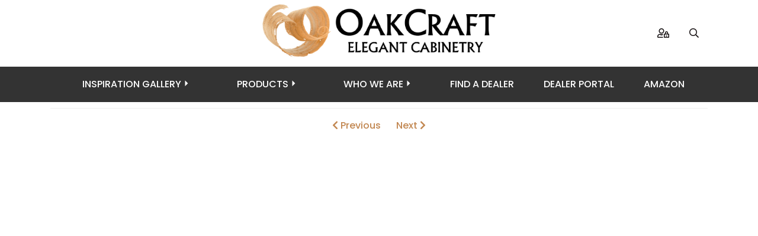

--- FILE ---
content_type: text/html; charset=UTF-8
request_url: https://oakcraft.com/collection-styles/creme-de-la-creme/
body_size: 18010
content:
<!doctype html>
	<html lang="en" prefix="og: https://ogp.me/ns#">
		<head><meta charset="UTF-8"><script>if(navigator.userAgent.match(/MSIE|Internet Explorer/i)||navigator.userAgent.match(/Trident\/7\..*?rv:11/i)){var href=document.location.href;if(!href.match(/[?&]nowprocket/)){if(href.indexOf("?")==-1){if(href.indexOf("#")==-1){document.location.href=href+"?nowprocket=1"}else{document.location.href=href.replace("#","?nowprocket=1#")}}else{if(href.indexOf("#")==-1){document.location.href=href+"&nowprocket=1"}else{document.location.href=href.replace("#","&nowprocket=1#")}}}}</script><script>(()=>{class RocketLazyLoadScripts{constructor(){this.v="2.0.4",this.userEvents=["keydown","keyup","mousedown","mouseup","mousemove","mouseover","mouseout","touchmove","touchstart","touchend","touchcancel","wheel","click","dblclick","input"],this.attributeEvents=["onblur","onclick","oncontextmenu","ondblclick","onfocus","onmousedown","onmouseenter","onmouseleave","onmousemove","onmouseout","onmouseover","onmouseup","onmousewheel","onscroll","onsubmit"]}async t(){this.i(),this.o(),/iP(ad|hone)/.test(navigator.userAgent)&&this.h(),this.u(),this.l(this),this.m(),this.k(this),this.p(this),this._(),await Promise.all([this.R(),this.L()]),this.lastBreath=Date.now(),this.S(this),this.P(),this.D(),this.O(),this.M(),await this.C(this.delayedScripts.normal),await this.C(this.delayedScripts.defer),await this.C(this.delayedScripts.async),await this.T(),await this.F(),await this.j(),await this.A(),window.dispatchEvent(new Event("rocket-allScriptsLoaded")),this.everythingLoaded=!0,this.lastTouchEnd&&await new Promise(t=>setTimeout(t,500-Date.now()+this.lastTouchEnd)),this.I(),this.H(),this.U(),this.W()}i(){this.CSPIssue=sessionStorage.getItem("rocketCSPIssue"),document.addEventListener("securitypolicyviolation",t=>{this.CSPIssue||"script-src-elem"!==t.violatedDirective||"data"!==t.blockedURI||(this.CSPIssue=!0,sessionStorage.setItem("rocketCSPIssue",!0))},{isRocket:!0})}o(){window.addEventListener("pageshow",t=>{this.persisted=t.persisted,this.realWindowLoadedFired=!0},{isRocket:!0}),window.addEventListener("pagehide",()=>{this.onFirstUserAction=null},{isRocket:!0})}h(){let t;function e(e){t=e}window.addEventListener("touchstart",e,{isRocket:!0}),window.addEventListener("touchend",function i(o){o.changedTouches[0]&&t.changedTouches[0]&&Math.abs(o.changedTouches[0].pageX-t.changedTouches[0].pageX)<10&&Math.abs(o.changedTouches[0].pageY-t.changedTouches[0].pageY)<10&&o.timeStamp-t.timeStamp<200&&(window.removeEventListener("touchstart",e,{isRocket:!0}),window.removeEventListener("touchend",i,{isRocket:!0}),"INPUT"===o.target.tagName&&"text"===o.target.type||(o.target.dispatchEvent(new TouchEvent("touchend",{target:o.target,bubbles:!0})),o.target.dispatchEvent(new MouseEvent("mouseover",{target:o.target,bubbles:!0})),o.target.dispatchEvent(new PointerEvent("click",{target:o.target,bubbles:!0,cancelable:!0,detail:1,clientX:o.changedTouches[0].clientX,clientY:o.changedTouches[0].clientY})),event.preventDefault()))},{isRocket:!0})}q(t){this.userActionTriggered||("mousemove"!==t.type||this.firstMousemoveIgnored?"keyup"===t.type||"mouseover"===t.type||"mouseout"===t.type||(this.userActionTriggered=!0,this.onFirstUserAction&&this.onFirstUserAction()):this.firstMousemoveIgnored=!0),"click"===t.type&&t.preventDefault(),t.stopPropagation(),t.stopImmediatePropagation(),"touchstart"===this.lastEvent&&"touchend"===t.type&&(this.lastTouchEnd=Date.now()),"click"===t.type&&(this.lastTouchEnd=0),this.lastEvent=t.type,t.composedPath&&t.composedPath()[0].getRootNode()instanceof ShadowRoot&&(t.rocketTarget=t.composedPath()[0]),this.savedUserEvents.push(t)}u(){this.savedUserEvents=[],this.userEventHandler=this.q.bind(this),this.userEvents.forEach(t=>window.addEventListener(t,this.userEventHandler,{passive:!1,isRocket:!0})),document.addEventListener("visibilitychange",this.userEventHandler,{isRocket:!0})}U(){this.userEvents.forEach(t=>window.removeEventListener(t,this.userEventHandler,{passive:!1,isRocket:!0})),document.removeEventListener("visibilitychange",this.userEventHandler,{isRocket:!0}),this.savedUserEvents.forEach(t=>{(t.rocketTarget||t.target).dispatchEvent(new window[t.constructor.name](t.type,t))})}m(){const t="return false",e=Array.from(this.attributeEvents,t=>"data-rocket-"+t),i="["+this.attributeEvents.join("],[")+"]",o="[data-rocket-"+this.attributeEvents.join("],[data-rocket-")+"]",s=(e,i,o)=>{o&&o!==t&&(e.setAttribute("data-rocket-"+i,o),e["rocket"+i]=new Function("event",o),e.setAttribute(i,t))};new MutationObserver(t=>{for(const n of t)"attributes"===n.type&&(n.attributeName.startsWith("data-rocket-")||this.everythingLoaded?n.attributeName.startsWith("data-rocket-")&&this.everythingLoaded&&this.N(n.target,n.attributeName.substring(12)):s(n.target,n.attributeName,n.target.getAttribute(n.attributeName))),"childList"===n.type&&n.addedNodes.forEach(t=>{if(t.nodeType===Node.ELEMENT_NODE)if(this.everythingLoaded)for(const i of[t,...t.querySelectorAll(o)])for(const t of i.getAttributeNames())e.includes(t)&&this.N(i,t.substring(12));else for(const e of[t,...t.querySelectorAll(i)])for(const t of e.getAttributeNames())this.attributeEvents.includes(t)&&s(e,t,e.getAttribute(t))})}).observe(document,{subtree:!0,childList:!0,attributeFilter:[...this.attributeEvents,...e]})}I(){this.attributeEvents.forEach(t=>{document.querySelectorAll("[data-rocket-"+t+"]").forEach(e=>{this.N(e,t)})})}N(t,e){const i=t.getAttribute("data-rocket-"+e);i&&(t.setAttribute(e,i),t.removeAttribute("data-rocket-"+e))}k(t){Object.defineProperty(HTMLElement.prototype,"onclick",{get(){return this.rocketonclick||null},set(e){this.rocketonclick=e,this.setAttribute(t.everythingLoaded?"onclick":"data-rocket-onclick","this.rocketonclick(event)")}})}S(t){function e(e,i){let o=e[i];e[i]=null,Object.defineProperty(e,i,{get:()=>o,set(s){t.everythingLoaded?o=s:e["rocket"+i]=o=s}})}e(document,"onreadystatechange"),e(window,"onload"),e(window,"onpageshow");try{Object.defineProperty(document,"readyState",{get:()=>t.rocketReadyState,set(e){t.rocketReadyState=e},configurable:!0}),document.readyState="loading"}catch(t){console.log("WPRocket DJE readyState conflict, bypassing")}}l(t){this.originalAddEventListener=EventTarget.prototype.addEventListener,this.originalRemoveEventListener=EventTarget.prototype.removeEventListener,this.savedEventListeners=[],EventTarget.prototype.addEventListener=function(e,i,o){o&&o.isRocket||!t.B(e,this)&&!t.userEvents.includes(e)||t.B(e,this)&&!t.userActionTriggered||e.startsWith("rocket-")||t.everythingLoaded?t.originalAddEventListener.call(this,e,i,o):(t.savedEventListeners.push({target:this,remove:!1,type:e,func:i,options:o}),"mouseenter"!==e&&"mouseleave"!==e||t.originalAddEventListener.call(this,e,t.savedUserEvents.push,o))},EventTarget.prototype.removeEventListener=function(e,i,o){o&&o.isRocket||!t.B(e,this)&&!t.userEvents.includes(e)||t.B(e,this)&&!t.userActionTriggered||e.startsWith("rocket-")||t.everythingLoaded?t.originalRemoveEventListener.call(this,e,i,o):t.savedEventListeners.push({target:this,remove:!0,type:e,func:i,options:o})}}J(t,e){this.savedEventListeners=this.savedEventListeners.filter(i=>{let o=i.type,s=i.target||window;return e!==o||t!==s||(this.B(o,s)&&(i.type="rocket-"+o),this.$(i),!1)})}H(){EventTarget.prototype.addEventListener=this.originalAddEventListener,EventTarget.prototype.removeEventListener=this.originalRemoveEventListener,this.savedEventListeners.forEach(t=>this.$(t))}$(t){t.remove?this.originalRemoveEventListener.call(t.target,t.type,t.func,t.options):this.originalAddEventListener.call(t.target,t.type,t.func,t.options)}p(t){let e;function i(e){return t.everythingLoaded?e:e.split(" ").map(t=>"load"===t||t.startsWith("load.")?"rocket-jquery-load":t).join(" ")}function o(o){function s(e){const s=o.fn[e];o.fn[e]=o.fn.init.prototype[e]=function(){return this[0]===window&&t.userActionTriggered&&("string"==typeof arguments[0]||arguments[0]instanceof String?arguments[0]=i(arguments[0]):"object"==typeof arguments[0]&&Object.keys(arguments[0]).forEach(t=>{const e=arguments[0][t];delete arguments[0][t],arguments[0][i(t)]=e})),s.apply(this,arguments),this}}if(o&&o.fn&&!t.allJQueries.includes(o)){const e={DOMContentLoaded:[],"rocket-DOMContentLoaded":[]};for(const t in e)document.addEventListener(t,()=>{e[t].forEach(t=>t())},{isRocket:!0});o.fn.ready=o.fn.init.prototype.ready=function(i){function s(){parseInt(o.fn.jquery)>2?setTimeout(()=>i.bind(document)(o)):i.bind(document)(o)}return"function"==typeof i&&(t.realDomReadyFired?!t.userActionTriggered||t.fauxDomReadyFired?s():e["rocket-DOMContentLoaded"].push(s):e.DOMContentLoaded.push(s)),o([])},s("on"),s("one"),s("off"),t.allJQueries.push(o)}e=o}t.allJQueries=[],o(window.jQuery),Object.defineProperty(window,"jQuery",{get:()=>e,set(t){o(t)}})}P(){const t=new Map;document.write=document.writeln=function(e){const i=document.currentScript,o=document.createRange(),s=i.parentElement;let n=t.get(i);void 0===n&&(n=i.nextSibling,t.set(i,n));const c=document.createDocumentFragment();o.setStart(c,0),c.appendChild(o.createContextualFragment(e)),s.insertBefore(c,n)}}async R(){return new Promise(t=>{this.userActionTriggered?t():this.onFirstUserAction=t})}async L(){return new Promise(t=>{document.addEventListener("DOMContentLoaded",()=>{this.realDomReadyFired=!0,t()},{isRocket:!0})})}async j(){return this.realWindowLoadedFired?Promise.resolve():new Promise(t=>{window.addEventListener("load",t,{isRocket:!0})})}M(){this.pendingScripts=[];this.scriptsMutationObserver=new MutationObserver(t=>{for(const e of t)e.addedNodes.forEach(t=>{"SCRIPT"!==t.tagName||t.noModule||t.isWPRocket||this.pendingScripts.push({script:t,promise:new Promise(e=>{const i=()=>{const i=this.pendingScripts.findIndex(e=>e.script===t);i>=0&&this.pendingScripts.splice(i,1),e()};t.addEventListener("load",i,{isRocket:!0}),t.addEventListener("error",i,{isRocket:!0}),setTimeout(i,1e3)})})})}),this.scriptsMutationObserver.observe(document,{childList:!0,subtree:!0})}async F(){await this.X(),this.pendingScripts.length?(await this.pendingScripts[0].promise,await this.F()):this.scriptsMutationObserver.disconnect()}D(){this.delayedScripts={normal:[],async:[],defer:[]},document.querySelectorAll("script[type$=rocketlazyloadscript]").forEach(t=>{t.hasAttribute("data-rocket-src")?t.hasAttribute("async")&&!1!==t.async?this.delayedScripts.async.push(t):t.hasAttribute("defer")&&!1!==t.defer||"module"===t.getAttribute("data-rocket-type")?this.delayedScripts.defer.push(t):this.delayedScripts.normal.push(t):this.delayedScripts.normal.push(t)})}async _(){await this.L();let t=[];document.querySelectorAll("script[type$=rocketlazyloadscript][data-rocket-src]").forEach(e=>{let i=e.getAttribute("data-rocket-src");if(i&&!i.startsWith("data:")){i.startsWith("//")&&(i=location.protocol+i);try{const o=new URL(i).origin;o!==location.origin&&t.push({src:o,crossOrigin:e.crossOrigin||"module"===e.getAttribute("data-rocket-type")})}catch(t){}}}),t=[...new Map(t.map(t=>[JSON.stringify(t),t])).values()],this.Y(t,"preconnect")}async G(t){if(await this.K(),!0!==t.noModule||!("noModule"in HTMLScriptElement.prototype))return new Promise(e=>{let i;function o(){(i||t).setAttribute("data-rocket-status","executed"),e()}try{if(navigator.userAgent.includes("Firefox/")||""===navigator.vendor||this.CSPIssue)i=document.createElement("script"),[...t.attributes].forEach(t=>{let e=t.nodeName;"type"!==e&&("data-rocket-type"===e&&(e="type"),"data-rocket-src"===e&&(e="src"),i.setAttribute(e,t.nodeValue))}),t.text&&(i.text=t.text),t.nonce&&(i.nonce=t.nonce),i.hasAttribute("src")?(i.addEventListener("load",o,{isRocket:!0}),i.addEventListener("error",()=>{i.setAttribute("data-rocket-status","failed-network"),e()},{isRocket:!0}),setTimeout(()=>{i.isConnected||e()},1)):(i.text=t.text,o()),i.isWPRocket=!0,t.parentNode.replaceChild(i,t);else{const i=t.getAttribute("data-rocket-type"),s=t.getAttribute("data-rocket-src");i?(t.type=i,t.removeAttribute("data-rocket-type")):t.removeAttribute("type"),t.addEventListener("load",o,{isRocket:!0}),t.addEventListener("error",i=>{this.CSPIssue&&i.target.src.startsWith("data:")?(console.log("WPRocket: CSP fallback activated"),t.removeAttribute("src"),this.G(t).then(e)):(t.setAttribute("data-rocket-status","failed-network"),e())},{isRocket:!0}),s?(t.fetchPriority="high",t.removeAttribute("data-rocket-src"),t.src=s):t.src="data:text/javascript;base64,"+window.btoa(unescape(encodeURIComponent(t.text)))}}catch(i){t.setAttribute("data-rocket-status","failed-transform"),e()}});t.setAttribute("data-rocket-status","skipped")}async C(t){const e=t.shift();return e?(e.isConnected&&await this.G(e),this.C(t)):Promise.resolve()}O(){this.Y([...this.delayedScripts.normal,...this.delayedScripts.defer,...this.delayedScripts.async],"preload")}Y(t,e){this.trash=this.trash||[];let i=!0;var o=document.createDocumentFragment();t.forEach(t=>{const s=t.getAttribute&&t.getAttribute("data-rocket-src")||t.src;if(s&&!s.startsWith("data:")){const n=document.createElement("link");n.href=s,n.rel=e,"preconnect"!==e&&(n.as="script",n.fetchPriority=i?"high":"low"),t.getAttribute&&"module"===t.getAttribute("data-rocket-type")&&(n.crossOrigin=!0),t.crossOrigin&&(n.crossOrigin=t.crossOrigin),t.integrity&&(n.integrity=t.integrity),t.nonce&&(n.nonce=t.nonce),o.appendChild(n),this.trash.push(n),i=!1}}),document.head.appendChild(o)}W(){this.trash.forEach(t=>t.remove())}async T(){try{document.readyState="interactive"}catch(t){}this.fauxDomReadyFired=!0;try{await this.K(),this.J(document,"readystatechange"),document.dispatchEvent(new Event("rocket-readystatechange")),await this.K(),document.rocketonreadystatechange&&document.rocketonreadystatechange(),await this.K(),this.J(document,"DOMContentLoaded"),document.dispatchEvent(new Event("rocket-DOMContentLoaded")),await this.K(),this.J(window,"DOMContentLoaded"),window.dispatchEvent(new Event("rocket-DOMContentLoaded"))}catch(t){console.error(t)}}async A(){try{document.readyState="complete"}catch(t){}try{await this.K(),this.J(document,"readystatechange"),document.dispatchEvent(new Event("rocket-readystatechange")),await this.K(),document.rocketonreadystatechange&&document.rocketonreadystatechange(),await this.K(),this.J(window,"load"),window.dispatchEvent(new Event("rocket-load")),await this.K(),window.rocketonload&&window.rocketonload(),await this.K(),this.allJQueries.forEach(t=>t(window).trigger("rocket-jquery-load")),await this.K(),this.J(window,"pageshow");const t=new Event("rocket-pageshow");t.persisted=this.persisted,window.dispatchEvent(t),await this.K(),window.rocketonpageshow&&window.rocketonpageshow({persisted:this.persisted})}catch(t){console.error(t)}}async K(){Date.now()-this.lastBreath>45&&(await this.X(),this.lastBreath=Date.now())}async X(){return document.hidden?new Promise(t=>setTimeout(t)):new Promise(t=>requestAnimationFrame(t))}B(t,e){return e===document&&"readystatechange"===t||(e===document&&"DOMContentLoaded"===t||(e===window&&"DOMContentLoaded"===t||(e===window&&"load"===t||e===window&&"pageshow"===t)))}static run(){(new RocketLazyLoadScripts).t()}}RocketLazyLoadScripts.run()})();</script>
				
		<meta name="viewport" content="width=device-width, initial-scale=1">
		<link rel="profile" href="http://gmpg.org/xfn/11">
		
<!-- Search Engine Optimization by Rank Math PRO - https://rankmath.com/ -->
<title>Creme De La Creme - OakCraft Cabinetry</title>
<link data-rocket-preload as="style" data-wpr-hosted-gf-parameters="family=Noto+Serif%3Aital%2Cwght%400%2C400%3B0%2C700%3B1%2C400&ver=6.9&family=Poppins%3Awght%40400%3B500%3B600%3B700&ver=6.9&display=swap" href="https://oakcraft.com/dev/wp-content/cache/fonts/1/google-fonts/css/3/c/f/469dd9a654c02d95807a3ef569e87.css" rel="preload">
<link data-wpr-hosted-gf-parameters="family=Noto+Serif%3Aital%2Cwght%400%2C400%3B0%2C700%3B1%2C400&ver=6.9&family=Poppins%3Awght%40400%3B500%3B600%3B700&ver=6.9&display=swap" href="https://oakcraft.com/dev/wp-content/cache/fonts/1/google-fonts/css/3/c/f/469dd9a654c02d95807a3ef569e87.css" media="print" onload="this.media=&#039;all&#039;" rel="stylesheet">
<noscript data-wpr-hosted-gf-parameters=""><link rel="stylesheet" href="https://fonts.googleapis.com/css2?family=Noto+Serif%3Aital%2Cwght%400%2C400%3B0%2C700%3B1%2C400&#038;ver=6.9&#038;family=Poppins%3Awght%40400%3B500%3B600%3B700&#038;ver=6.9&#038;display=swap"></noscript>
<meta name="robots" content="follow, index, max-snippet:-1, max-video-preview:-1, max-image-preview:large"/>
<link rel="canonical" href="https://oakcraft.com/collection-styles/creme-de-la-creme/" />
<meta property="og:locale" content="en_US" />
<meta property="og:type" content="article" />
<meta property="og:title" content="Creme De La Creme - OakCraft Cabinetry" />
<meta property="og:url" content="https://oakcraft.com/collection-styles/creme-de-la-creme/" />
<meta property="og:site_name" content="OakCraft Cabinetry" />
<meta name="twitter:card" content="summary_large_image" />
<meta name="twitter:title" content="Creme De La Creme - OakCraft Cabinetry" />
<!-- /Rank Math WordPress SEO plugin -->

<link rel='dns-prefetch' href='//code.jquery.com' />
<link rel='dns-prefetch' href='//fonts.googleapis.com' />
<link href='https://fonts.gstatic.com' crossorigin rel='preconnect' />
<link rel="alternate" type="application/rss+xml" title="OakCraft Cabinetry &raquo; Feed" href="https://oakcraft.com/feed/" />
<link rel="alternate" title="oEmbed (JSON)" type="application/json+oembed" href="https://oakcraft.com/wp-json/oembed/1.0/embed?url=https%3A%2F%2Foakcraft.com%2Fcollection-styles%2Fcreme-de-la-creme%2F" />
<link rel="alternate" title="oEmbed (XML)" type="text/xml+oembed" href="https://oakcraft.com/wp-json/oembed/1.0/embed?url=https%3A%2F%2Foakcraft.com%2Fcollection-styles%2Fcreme-de-la-creme%2F&#038;format=xml" />
<style id='wp-img-auto-sizes-contain-inline-css' type='text/css'>
img:is([sizes=auto i],[sizes^="auto," i]){contain-intrinsic-size:3000px 1500px}
/*# sourceURL=wp-img-auto-sizes-contain-inline-css */
</style>
<style id='wp-block-library-inline-css' type='text/css'>
:root{--wp-block-synced-color:#7a00df;--wp-block-synced-color--rgb:122,0,223;--wp-bound-block-color:var(--wp-block-synced-color);--wp-editor-canvas-background:#ddd;--wp-admin-theme-color:#007cba;--wp-admin-theme-color--rgb:0,124,186;--wp-admin-theme-color-darker-10:#006ba1;--wp-admin-theme-color-darker-10--rgb:0,107,160.5;--wp-admin-theme-color-darker-20:#005a87;--wp-admin-theme-color-darker-20--rgb:0,90,135;--wp-admin-border-width-focus:2px}@media (min-resolution:192dpi){:root{--wp-admin-border-width-focus:1.5px}}.wp-element-button{cursor:pointer}:root .has-very-light-gray-background-color{background-color:#eee}:root .has-very-dark-gray-background-color{background-color:#313131}:root .has-very-light-gray-color{color:#eee}:root .has-very-dark-gray-color{color:#313131}:root .has-vivid-green-cyan-to-vivid-cyan-blue-gradient-background{background:linear-gradient(135deg,#00d084,#0693e3)}:root .has-purple-crush-gradient-background{background:linear-gradient(135deg,#34e2e4,#4721fb 50%,#ab1dfe)}:root .has-hazy-dawn-gradient-background{background:linear-gradient(135deg,#faaca8,#dad0ec)}:root .has-subdued-olive-gradient-background{background:linear-gradient(135deg,#fafae1,#67a671)}:root .has-atomic-cream-gradient-background{background:linear-gradient(135deg,#fdd79a,#004a59)}:root .has-nightshade-gradient-background{background:linear-gradient(135deg,#330968,#31cdcf)}:root .has-midnight-gradient-background{background:linear-gradient(135deg,#020381,#2874fc)}:root{--wp--preset--font-size--normal:16px;--wp--preset--font-size--huge:42px}.has-regular-font-size{font-size:1em}.has-larger-font-size{font-size:2.625em}.has-normal-font-size{font-size:var(--wp--preset--font-size--normal)}.has-huge-font-size{font-size:var(--wp--preset--font-size--huge)}.has-text-align-center{text-align:center}.has-text-align-left{text-align:left}.has-text-align-right{text-align:right}.has-fit-text{white-space:nowrap!important}#end-resizable-editor-section{display:none}.aligncenter{clear:both}.items-justified-left{justify-content:flex-start}.items-justified-center{justify-content:center}.items-justified-right{justify-content:flex-end}.items-justified-space-between{justify-content:space-between}.screen-reader-text{border:0;clip-path:inset(50%);height:1px;margin:-1px;overflow:hidden;padding:0;position:absolute;width:1px;word-wrap:normal!important}.screen-reader-text:focus{background-color:#ddd;clip-path:none;color:#444;display:block;font-size:1em;height:auto;left:5px;line-height:normal;padding:15px 23px 14px;text-decoration:none;top:5px;width:auto;z-index:100000}html :where(.has-border-color){border-style:solid}html :where([style*=border-top-color]){border-top-style:solid}html :where([style*=border-right-color]){border-right-style:solid}html :where([style*=border-bottom-color]){border-bottom-style:solid}html :where([style*=border-left-color]){border-left-style:solid}html :where([style*=border-width]){border-style:solid}html :where([style*=border-top-width]){border-top-style:solid}html :where([style*=border-right-width]){border-right-style:solid}html :where([style*=border-bottom-width]){border-bottom-style:solid}html :where([style*=border-left-width]){border-left-style:solid}html :where(img[class*=wp-image-]){height:auto;max-width:100%}:where(figure){margin:0 0 1em}html :where(.is-position-sticky){--wp-admin--admin-bar--position-offset:var(--wp-admin--admin-bar--height,0px)}@media screen and (max-width:600px){html :where(.is-position-sticky){--wp-admin--admin-bar--position-offset:0px}}

/*# sourceURL=wp-block-library-inline-css */
</style><style id='global-styles-inline-css' type='text/css'>
:root{--wp--preset--aspect-ratio--square: 1;--wp--preset--aspect-ratio--4-3: 4/3;--wp--preset--aspect-ratio--3-4: 3/4;--wp--preset--aspect-ratio--3-2: 3/2;--wp--preset--aspect-ratio--2-3: 2/3;--wp--preset--aspect-ratio--16-9: 16/9;--wp--preset--aspect-ratio--9-16: 9/16;--wp--preset--color--black: #000000;--wp--preset--color--cyan-bluish-gray: #abb8c3;--wp--preset--color--white: #ffffff;--wp--preset--color--pale-pink: #f78da7;--wp--preset--color--vivid-red: #cf2e2e;--wp--preset--color--luminous-vivid-orange: #ff6900;--wp--preset--color--luminous-vivid-amber: #fcb900;--wp--preset--color--light-green-cyan: #7bdcb5;--wp--preset--color--vivid-green-cyan: #00d084;--wp--preset--color--pale-cyan-blue: #8ed1fc;--wp--preset--color--vivid-cyan-blue: #0693e3;--wp--preset--color--vivid-purple: #9b51e0;--wp--preset--gradient--vivid-cyan-blue-to-vivid-purple: linear-gradient(135deg,rgb(6,147,227) 0%,rgb(155,81,224) 100%);--wp--preset--gradient--light-green-cyan-to-vivid-green-cyan: linear-gradient(135deg,rgb(122,220,180) 0%,rgb(0,208,130) 100%);--wp--preset--gradient--luminous-vivid-amber-to-luminous-vivid-orange: linear-gradient(135deg,rgb(252,185,0) 0%,rgb(255,105,0) 100%);--wp--preset--gradient--luminous-vivid-orange-to-vivid-red: linear-gradient(135deg,rgb(255,105,0) 0%,rgb(207,46,46) 100%);--wp--preset--gradient--very-light-gray-to-cyan-bluish-gray: linear-gradient(135deg,rgb(238,238,238) 0%,rgb(169,184,195) 100%);--wp--preset--gradient--cool-to-warm-spectrum: linear-gradient(135deg,rgb(74,234,220) 0%,rgb(151,120,209) 20%,rgb(207,42,186) 40%,rgb(238,44,130) 60%,rgb(251,105,98) 80%,rgb(254,248,76) 100%);--wp--preset--gradient--blush-light-purple: linear-gradient(135deg,rgb(255,206,236) 0%,rgb(152,150,240) 100%);--wp--preset--gradient--blush-bordeaux: linear-gradient(135deg,rgb(254,205,165) 0%,rgb(254,45,45) 50%,rgb(107,0,62) 100%);--wp--preset--gradient--luminous-dusk: linear-gradient(135deg,rgb(255,203,112) 0%,rgb(199,81,192) 50%,rgb(65,88,208) 100%);--wp--preset--gradient--pale-ocean: linear-gradient(135deg,rgb(255,245,203) 0%,rgb(182,227,212) 50%,rgb(51,167,181) 100%);--wp--preset--gradient--electric-grass: linear-gradient(135deg,rgb(202,248,128) 0%,rgb(113,206,126) 100%);--wp--preset--gradient--midnight: linear-gradient(135deg,rgb(2,3,129) 0%,rgb(40,116,252) 100%);--wp--preset--font-size--small: 13px;--wp--preset--font-size--medium: 20px;--wp--preset--font-size--large: 36px;--wp--preset--font-size--x-large: 42px;--wp--preset--spacing--20: 0.44rem;--wp--preset--spacing--30: 0.67rem;--wp--preset--spacing--40: 1rem;--wp--preset--spacing--50: 1.5rem;--wp--preset--spacing--60: 2.25rem;--wp--preset--spacing--70: 3.38rem;--wp--preset--spacing--80: 5.06rem;--wp--preset--shadow--natural: 6px 6px 9px rgba(0, 0, 0, 0.2);--wp--preset--shadow--deep: 12px 12px 50px rgba(0, 0, 0, 0.4);--wp--preset--shadow--sharp: 6px 6px 0px rgba(0, 0, 0, 0.2);--wp--preset--shadow--outlined: 6px 6px 0px -3px rgb(255, 255, 255), 6px 6px rgb(0, 0, 0);--wp--preset--shadow--crisp: 6px 6px 0px rgb(0, 0, 0);}:where(.is-layout-flex){gap: 0.5em;}:where(.is-layout-grid){gap: 0.5em;}body .is-layout-flex{display: flex;}.is-layout-flex{flex-wrap: wrap;align-items: center;}.is-layout-flex > :is(*, div){margin: 0;}body .is-layout-grid{display: grid;}.is-layout-grid > :is(*, div){margin: 0;}:where(.wp-block-columns.is-layout-flex){gap: 2em;}:where(.wp-block-columns.is-layout-grid){gap: 2em;}:where(.wp-block-post-template.is-layout-flex){gap: 1.25em;}:where(.wp-block-post-template.is-layout-grid){gap: 1.25em;}.has-black-color{color: var(--wp--preset--color--black) !important;}.has-cyan-bluish-gray-color{color: var(--wp--preset--color--cyan-bluish-gray) !important;}.has-white-color{color: var(--wp--preset--color--white) !important;}.has-pale-pink-color{color: var(--wp--preset--color--pale-pink) !important;}.has-vivid-red-color{color: var(--wp--preset--color--vivid-red) !important;}.has-luminous-vivid-orange-color{color: var(--wp--preset--color--luminous-vivid-orange) !important;}.has-luminous-vivid-amber-color{color: var(--wp--preset--color--luminous-vivid-amber) !important;}.has-light-green-cyan-color{color: var(--wp--preset--color--light-green-cyan) !important;}.has-vivid-green-cyan-color{color: var(--wp--preset--color--vivid-green-cyan) !important;}.has-pale-cyan-blue-color{color: var(--wp--preset--color--pale-cyan-blue) !important;}.has-vivid-cyan-blue-color{color: var(--wp--preset--color--vivid-cyan-blue) !important;}.has-vivid-purple-color{color: var(--wp--preset--color--vivid-purple) !important;}.has-black-background-color{background-color: var(--wp--preset--color--black) !important;}.has-cyan-bluish-gray-background-color{background-color: var(--wp--preset--color--cyan-bluish-gray) !important;}.has-white-background-color{background-color: var(--wp--preset--color--white) !important;}.has-pale-pink-background-color{background-color: var(--wp--preset--color--pale-pink) !important;}.has-vivid-red-background-color{background-color: var(--wp--preset--color--vivid-red) !important;}.has-luminous-vivid-orange-background-color{background-color: var(--wp--preset--color--luminous-vivid-orange) !important;}.has-luminous-vivid-amber-background-color{background-color: var(--wp--preset--color--luminous-vivid-amber) !important;}.has-light-green-cyan-background-color{background-color: var(--wp--preset--color--light-green-cyan) !important;}.has-vivid-green-cyan-background-color{background-color: var(--wp--preset--color--vivid-green-cyan) !important;}.has-pale-cyan-blue-background-color{background-color: var(--wp--preset--color--pale-cyan-blue) !important;}.has-vivid-cyan-blue-background-color{background-color: var(--wp--preset--color--vivid-cyan-blue) !important;}.has-vivid-purple-background-color{background-color: var(--wp--preset--color--vivid-purple) !important;}.has-black-border-color{border-color: var(--wp--preset--color--black) !important;}.has-cyan-bluish-gray-border-color{border-color: var(--wp--preset--color--cyan-bluish-gray) !important;}.has-white-border-color{border-color: var(--wp--preset--color--white) !important;}.has-pale-pink-border-color{border-color: var(--wp--preset--color--pale-pink) !important;}.has-vivid-red-border-color{border-color: var(--wp--preset--color--vivid-red) !important;}.has-luminous-vivid-orange-border-color{border-color: var(--wp--preset--color--luminous-vivid-orange) !important;}.has-luminous-vivid-amber-border-color{border-color: var(--wp--preset--color--luminous-vivid-amber) !important;}.has-light-green-cyan-border-color{border-color: var(--wp--preset--color--light-green-cyan) !important;}.has-vivid-green-cyan-border-color{border-color: var(--wp--preset--color--vivid-green-cyan) !important;}.has-pale-cyan-blue-border-color{border-color: var(--wp--preset--color--pale-cyan-blue) !important;}.has-vivid-cyan-blue-border-color{border-color: var(--wp--preset--color--vivid-cyan-blue) !important;}.has-vivid-purple-border-color{border-color: var(--wp--preset--color--vivid-purple) !important;}.has-vivid-cyan-blue-to-vivid-purple-gradient-background{background: var(--wp--preset--gradient--vivid-cyan-blue-to-vivid-purple) !important;}.has-light-green-cyan-to-vivid-green-cyan-gradient-background{background: var(--wp--preset--gradient--light-green-cyan-to-vivid-green-cyan) !important;}.has-luminous-vivid-amber-to-luminous-vivid-orange-gradient-background{background: var(--wp--preset--gradient--luminous-vivid-amber-to-luminous-vivid-orange) !important;}.has-luminous-vivid-orange-to-vivid-red-gradient-background{background: var(--wp--preset--gradient--luminous-vivid-orange-to-vivid-red) !important;}.has-very-light-gray-to-cyan-bluish-gray-gradient-background{background: var(--wp--preset--gradient--very-light-gray-to-cyan-bluish-gray) !important;}.has-cool-to-warm-spectrum-gradient-background{background: var(--wp--preset--gradient--cool-to-warm-spectrum) !important;}.has-blush-light-purple-gradient-background{background: var(--wp--preset--gradient--blush-light-purple) !important;}.has-blush-bordeaux-gradient-background{background: var(--wp--preset--gradient--blush-bordeaux) !important;}.has-luminous-dusk-gradient-background{background: var(--wp--preset--gradient--luminous-dusk) !important;}.has-pale-ocean-gradient-background{background: var(--wp--preset--gradient--pale-ocean) !important;}.has-electric-grass-gradient-background{background: var(--wp--preset--gradient--electric-grass) !important;}.has-midnight-gradient-background{background: var(--wp--preset--gradient--midnight) !important;}.has-small-font-size{font-size: var(--wp--preset--font-size--small) !important;}.has-medium-font-size{font-size: var(--wp--preset--font-size--medium) !important;}.has-large-font-size{font-size: var(--wp--preset--font-size--large) !important;}.has-x-large-font-size{font-size: var(--wp--preset--font-size--x-large) !important;}
/*# sourceURL=global-styles-inline-css */
</style>

<style id='classic-theme-styles-inline-css' type='text/css'>
/*! This file is auto-generated */
.wp-block-button__link{color:#fff;background-color:#32373c;border-radius:9999px;box-shadow:none;text-decoration:none;padding:calc(.667em + 2px) calc(1.333em + 2px);font-size:1.125em}.wp-block-file__button{background:#32373c;color:#fff;text-decoration:none}
/*# sourceURL=/wp-includes/css/classic-themes.min.css */
</style>
<link data-minify="1" rel='stylesheet' id='wpmf-gallery-popup-style-css' href='https://oakcraft.com/dev/wp-content/cache/min/1/dev/wp-content/plugins/wp-media-folder/assets/css/display-gallery/magnific-popup.css?ver=1768213580' type='text/css' media='all' />
<link rel='stylesheet' id='powertip-css' href='https://oakcraft.com/dev/wp-content/plugins/devvn-image-hotspot/frontend/css/jquery.powertip.min.css?ver=1.2.0' type='text/css' media='all' />
<link data-minify="1" rel='stylesheet' id='maps-points-css' href='https://oakcraft.com/dev/wp-content/cache/min/1/dev/wp-content/plugins/devvn-image-hotspot/frontend/css/maps_points.css?ver=1764951701' type='text/css' media='all' />
<link data-minify="1" rel='stylesheet' id='sspider_main-css' href='https://oakcraft.com/dev/wp-content/cache/min/1/dev/wp-content/themes/sspider/assets/css/main.css?ver=1764951701' type='text/css' media='all' />
<link rel='stylesheet' id='sspider_bootstrap-css' href='https://oakcraft.com/dev/wp-content/themes/sspider/assets/library/bootstrap/4.4.1/css/bootstrap.min.css?ver=6.9' type='text/css' media='all' />
<link data-minify="1" rel='stylesheet' id='sspider_fontawesome-css' href='https://oakcraft.com/dev/wp-content/cache/min/1/dev/wp-content/themes/sspider/assets/fonts/Font-Awesome-Pro/css/all.min.css?ver=1764951701' type='text/css' media='all' />
<link data-minify="1" rel='stylesheet' id='sspider_fancybox-css' href='https://oakcraft.com/dev/wp-content/cache/min/1/dev/wp-content/themes/sspider/assets/library/fancybox/jquery.fancybox.css?ver=1764951701' type='text/css' media='all' />


<link data-minify="1" rel='stylesheet' id='RENAME_wp_defaults-css' href='https://oakcraft.com/dev/wp-content/cache/min/1/dev/wp-content/themes/oakcraft/assets/css/wp_defaults.css?ver=1764951701' type='text/css' media='all' />
<link data-minify="1" rel='stylesheet' id='RENAME_defaults-css' href='https://oakcraft.com/dev/wp-content/cache/min/1/dev/wp-content/themes/oakcraft/assets/css/defaults.css?ver=1764951701' type='text/css' media='all' />
<link data-minify="1" rel='stylesheet' id='RENAME_flex-css' href='https://oakcraft.com/dev/wp-content/cache/min/1/dev/wp-content/themes/oakcraft/assets/css/flex.css?ver=1764951701' type='text/css' media='all' />
<link data-minify="1" rel='stylesheet' id='RENAME_header-css' href='https://oakcraft.com/dev/wp-content/cache/min/1/dev/wp-content/themes/oakcraft/assets/css/header.css?ver=1764951701' type='text/css' media='all' />
<link data-minify="1" rel='stylesheet' id='RENAME_sidebar-css' href='https://oakcraft.com/dev/wp-content/cache/min/1/dev/wp-content/themes/oakcraft/assets/css/sidebar.css?ver=1764951701' type='text/css' media='all' />
<link data-minify="1" rel='stylesheet' id='RENAME_footer-css' href='https://oakcraft.com/dev/wp-content/cache/min/1/dev/wp-content/themes/oakcraft/assets/css/footer.css?ver=1764951701' type='text/css' media='all' />
<link data-minify="1" rel='stylesheet' id='RENAME_buttons-css' href='https://oakcraft.com/dev/wp-content/cache/min/1/dev/wp-content/themes/oakcraft/assets/css/buttons.css?ver=1764951701' type='text/css' media='all' />
<link data-minify="1" rel='stylesheet' id='RENAME_gravity-css' href='https://oakcraft.com/dev/wp-content/cache/min/1/dev/wp-content/themes/oakcraft/assets/css/gravity.css?ver=1764951701' type='text/css' media='all' />
<link data-minify="1" rel='stylesheet' id='scss-css' href='https://oakcraft.com/dev/wp-content/cache/min/1/dev/wp-content/cache/busting/1/sccss.css?ver=1764951701' type='text/css' media='all' />
<script type="rocketlazyloadscript" data-rocket-type="text/javascript" data-rocket-src="https://oakcraft.com/dev/wp-includes/js/jquery/jquery.min.js?ver=3.7.1" id="jquery-core-js"></script>
<script type="rocketlazyloadscript" data-rocket-type="text/javascript" data-rocket-src="https://oakcraft.com/dev/wp-includes/js/jquery/jquery-migrate.min.js?ver=3.4.1" id="jquery-migrate-js" data-rocket-defer defer></script>
<script type="rocketlazyloadscript" data-minify="1" data-rocket-type="text/javascript" data-rocket-src="https://oakcraft.com/dev/wp-content/cache/min/1/jquery-3.1.1.min.js?ver=1764951701" id="jquery2-js"></script>
<script type="text/javascript" id="wpgmza_data-js-extra">
/* <![CDATA[ */
var wpgmza_google_api_status = {"message":"Enqueued","code":"ENQUEUED"};
//# sourceURL=wpgmza_data-js-extra
/* ]]> */
</script>
<script type="rocketlazyloadscript" data-minify="1" data-rocket-type="text/javascript" data-rocket-src="https://oakcraft.com/dev/wp-content/cache/min/1/dev/wp-content/plugins/wp-google-maps/wpgmza_data.js?ver=1764951701" id="wpgmza_data-js" data-rocket-defer defer></script>
<script type="rocketlazyloadscript" data-minify="1" data-rocket-type="text/javascript" data-rocket-src="https://oakcraft.com/dev/wp-content/cache/min/1/dev/wp-content/themes/sspider/assets/library/_original_theme/navigation.js?ver=1764951701" id="ssp_navigation-js" data-rocket-defer defer></script>
<script type="rocketlazyloadscript" data-rocket-type="text/javascript" data-rocket-src="https://oakcraft.com/dev/wp-content/themes/sspider/assets/library/bootstrap/4.4.1/js/bootstrap.bundle.min.js?ver=6.9" id="bootstrap_js-js" data-rocket-defer defer></script>
<script type="rocketlazyloadscript" data-rocket-type="text/javascript" data-rocket-src="https://oakcraft.com/dev/wp-content/themes/sspider/assets/library/fancybox/jquery.fancybox.min.js?ver=6.9" id="fancybox_main-js" data-rocket-defer defer></script>
<script type="rocketlazyloadscript" data-minify="1" data-rocket-type="text/javascript" data-rocket-src="https://oakcraft.com/dev/wp-content/cache/min/1/dev/wp-content/themes/oakcraft/assets/js/bootstrap4_extras/outline.js?ver=1764951701" id="outline_js-js" data-rocket-defer defer></script>
<script type="rocketlazyloadscript" data-minify="1" data-rocket-type="text/javascript" data-rocket-src="https://oakcraft.com/dev/wp-content/cache/min/1/dev/wp-content/themes/oakcraft/assets/js/hamburger-icon.js?ver=1764951701" id="hamburger_icon-js" data-rocket-defer defer></script>
<script type="rocketlazyloadscript" data-minify="1" data-rocket-type="text/javascript" data-rocket-src="https://oakcraft.com/dev/wp-content/cache/min/1/dev/wp-content/themes/oakcraft/assets/js/header-scroll.js?ver=1764951767" id="header-scroll-js" data-rocket-defer defer></script>
<script type="rocketlazyloadscript" data-minify="1" data-rocket-type="text/javascript" data-rocket-src="https://oakcraft.com/dev/wp-content/cache/min/1/dev/wp-content/themes/oakcraft/assets/js/collection-styles.js?ver=1764951961" id="collection-styles-js" data-rocket-defer defer></script>
<link rel="https://api.w.org/" href="https://oakcraft.com/wp-json/" /><link rel="alternate" title="JSON" type="application/json" href="https://oakcraft.com/wp-json/wp/v2/collection_styles/2116" /><link rel="EditURI" type="application/rsd+xml" title="RSD" href="https://oakcraft.com/dev/xmlrpc.php?rsd" />

<link rel='shortlink' href='https://oakcraft.com/?p=2116' />
<script type="application/ld+json">{
    "@context": "http://schema.org",
    "@type": "LocalBusiness",
    "name": "OakCraft Cabinetry",
    "address": [
        null
    ],
    "openingHoursSpecification": [
        ""
    ],
    "sameAs": [
        []
    ]
}</script><link rel="icon" href="https://oakcraft.com/dev/wp-content/uploads/cropped-oakcraft-favicon-32x32.png" sizes="32x32" />
<link rel="icon" href="https://oakcraft.com/dev/wp-content/uploads/cropped-oakcraft-favicon-192x192.png" sizes="192x192" />
<link rel="apple-touch-icon" href="https://oakcraft.com/dev/wp-content/uploads/cropped-oakcraft-favicon-180x180.png" />
<meta name="msapplication-TileImage" content="https://oakcraft.com/dev/wp-content/uploads/cropped-oakcraft-favicon-270x270.png" />
<style id="sccss">/* Enter Your Custom CSS Here */

.site-branding {
    background-color: #fff;
} 
/*
div.row {background-color: #033e70;}

div.row.icon {background-color: #fff}

div.row.icon.text {background-color: #fff}*/</style><noscript><style id="rocket-lazyload-nojs-css">.rll-youtube-player, [data-lazy-src]{display:none !important;}</style></noscript>		<!-- Google tag (gtag.js) -->
<script type="rocketlazyloadscript" async data-rocket-src="https://www.googletagmanager.com/gtag/js?id=G-PXLG32DRCF"></script>
<script type="rocketlazyloadscript">
  window.dataLayer = window.dataLayer || [];
  function gtag(){dataLayer.push(arguments);}
  gtag('js', new Date());

  gtag('config', 'G-PXLG32DRCF');
</script>
	<meta name="generator" content="WP Rocket 3.20.3" data-wpr-features="wpr_delay_js wpr_defer_js wpr_minify_js wpr_lazyload_images wpr_minify_css wpr_preload_links wpr_host_fonts_locally wpr_desktop" /></head>

	<body class="wp-singular collection_styles-template-default single single-collection_styles postid-2116 wp-theme-sspider wp-child-theme-oakcraft site-oakcraft-cabinetry creme-de-la-creme unknown with-featured-image ">
		
		<div data-rocket-location-hash="54257ff4dc2eb7aae68fa23eb5f11e06" id="page" class="site">
			<a class="skip-link sr-only sr-only-focusable" href="#content">Skip to content</a>
			
			<header data-rocket-location-hash="fc409f86088b20b81d38a444febf083b" id="masthead" class="site-header">

				<div data-rocket-location-hash="5cd83cba399d508b78dc1100d7c0521b" class="site-branding">
					<div data-rocket-location-hash="04b24f2a01e05ca636ff58e62299aa1e" class="container">
						<div class="row no-gutters align-items-center">
							<div class="col-md-3"></div>
							<div class="text-center col-lg-6 col-md-12">
								
         <div itemscope itemtype="http://schema.org/Organization" class="logo">
           <a itemprop="url" href="https://oakcraft.com"><img width="450" height="108" src="data:image/svg+xml,%3Csvg%20xmlns='http://www.w3.org/2000/svg'%20viewBox='0%200%20450%20108'%3E%3C/svg%3E" class="img-fluid wp-image-9" alt="OakCraft Logo" itemprop="logo" decoding="async" data-lazy-srcset="https://oakcraft.com/dev/wp-content/uploads/2020/04/OakCraft-logo-450x108.png 450w, https://oakcraft.com/dev/wp-content/uploads/2020/04/OakCraft-logo-300x72.png 300w, https://oakcraft.com/dev/wp-content/uploads/2020/04/OakCraft-logo-330x79.png 330w, https://oakcraft.com/dev/wp-content/uploads/2020/04/OakCraft-logo-100x24.png 100w, https://oakcraft.com/dev/wp-content/uploads/2020/04/OakCraft-logo-25x6.png 25w, https://oakcraft.com/dev/wp-content/uploads/2020/04/OakCraft-logo.png 508w" data-lazy-sizes="(max-width: 450px) 100vw, 450px" data-lazy-src="https://oakcraft.com/dev/wp-content/uploads/2020/04/OakCraft-logo-450x108.png" /><noscript><img width="450" height="108" src="https://oakcraft.com/dev/wp-content/uploads/2020/04/OakCraft-logo-450x108.png" class="img-fluid wp-image-9" alt="OakCraft Logo" itemprop="logo" decoding="async" srcset="https://oakcraft.com/dev/wp-content/uploads/2020/04/OakCraft-logo-450x108.png 450w, https://oakcraft.com/dev/wp-content/uploads/2020/04/OakCraft-logo-300x72.png 300w, https://oakcraft.com/dev/wp-content/uploads/2020/04/OakCraft-logo-330x79.png 330w, https://oakcraft.com/dev/wp-content/uploads/2020/04/OakCraft-logo-100x24.png 100w, https://oakcraft.com/dev/wp-content/uploads/2020/04/OakCraft-logo-25x6.png 25w, https://oakcraft.com/dev/wp-content/uploads/2020/04/OakCraft-logo.png 508w" sizes="(max-width: 450px) 100vw, 450px" /></noscript><span class="sr-only">OakCraft Cabinetry</span></a></div>							</div>
							<div class="header-icons col-md-3 text-right d-none d-lg-block">
								<a href="https://oakcraft.com/dealer-portal" class="dealer-login"><i class="far fa-user-lock"></i></a>
								<div class="dropdown d-inline-block">
									<a href="#" role="button" class="dropdown-toggle" id="searchMenuLink" data-toggle="dropdown" aria-haspopup="true" aria-expanded="false"><i class="far fa-search"></i></a>
									<div class="dropdown-menu" aria-labelledby="searchMenuLink">
										<a class="dropdown-item" href="#">
		<form role="search" method="get" class="searchform" action="https://oakcraft.com/" >
			<div class="input-group">
                    <label class="screen-reader-text" for="s509895663">Search for:</label>
                    <input type="text" value="" name="s" id="s509895663" class="form-control" placeholder="Search" aria-label="Search" aria-describedby="searchsubmit509895663">
                <div class="input-group-append">
                    <button type="submit" id="searchsubmit509895663"  class="btn btn-primary" value="Search" >
                        Search
                    </button>
                </div>
            </div>
		</form></a>
									</div>
								</div>
							</div>
						</div>
					</div>
				</div>





				<nav class="navbar navbar-expand-lg primary-menu d-flex" role="navigation">
					<div class="container text-center justify-content-center">
						<button class="hamburger hamburger-cancel d-inline-block d-lg-none" type="button" data-toggle="collapse" data-target="#primary-navigation" aria-controls="primary-navigation" aria-expanded="false" aria-label="Toggle navigation">
							<span class="icon"></span>
						</button>
						<div id="primary-navigation" class="collapse navbar-collapse justify-content-center"><ul id="menu-primary" class="nav navbar-nav"><li itemscope="itemscope" itemtype="https://www.schema.org/SiteNavigationElement" id="menu-item-733" class="menu-item menu-item-type-custom menu-item-object-custom menu-item-has-children dropdown menu-item-733 nav-item"><a title="Inspiration Gallery" href="#" data-toggle="dropdown" aria-haspopup="true" aria-expanded="false" class="dropdown-toggle nav-link" id="menu-item-dropdown-733">Inspiration Gallery</a>
<ul class="dropdown-menu" aria-labelledby="menu-item-dropdown-733" role="menu">
	<li itemscope="itemscope" itemtype="https://www.schema.org/SiteNavigationElement" id="menu-item-732" class="menu-item menu-item-type-taxonomy menu-item-object-collections menu-item-732 nav-item"><a title="Timeless Collection (Framed)" href="https://oakcraft.com/collections/timeless/" class="dropdown-item">Timeless Collection (Framed)</a></li>
	<li itemscope="itemscope" itemtype="https://www.schema.org/SiteNavigationElement" id="menu-item-731" class="menu-item menu-item-type-taxonomy menu-item-object-collections menu-item-731 nav-item"><a title="Elevate Collection (Frameless)" href="https://oakcraft.com/collections/elevate/" class="dropdown-item">Elevate Collection (Frameless)</a></li>
	<li itemscope="itemscope" itemtype="https://www.schema.org/SiteNavigationElement" id="menu-item-726" class="menu-item menu-item-type-taxonomy menu-item-object-home_location menu-item-726 nav-item"><a title="Kitchen" href="https://oakcraft.com/products/kitchen/" class="dropdown-item">Kitchen</a></li>
	<li itemscope="itemscope" itemtype="https://www.schema.org/SiteNavigationElement" id="menu-item-728" class="menu-item menu-item-type-taxonomy menu-item-object-home_location menu-item-728 nav-item"><a title="Office &amp; Entertainment" href="https://oakcraft.com/products/office-entertainment/" class="dropdown-item">Office &amp; Entertainment</a></li>
	<li itemscope="itemscope" itemtype="https://www.schema.org/SiteNavigationElement" id="menu-item-724" class="menu-item menu-item-type-taxonomy menu-item-object-home_location menu-item-724 nav-item"><a title="Bathroom" href="https://oakcraft.com/products/bathroom/" class="dropdown-item">Bathroom</a></li>
	<li itemscope="itemscope" itemtype="https://www.schema.org/SiteNavigationElement" id="menu-item-727" class="menu-item menu-item-type-taxonomy menu-item-object-home_location menu-item-727 nav-item"><a title="Laundry Room" href="https://oakcraft.com/products/laundry/" class="dropdown-item">Laundry Room</a></li>
	<li itemscope="itemscope" itemtype="https://www.schema.org/SiteNavigationElement" id="menu-item-730" class="menu-item menu-item-type-taxonomy menu-item-object-collections menu-item-730 nav-item"><a title="Custom" href="https://oakcraft.com/collections/custom/" class="dropdown-item">Custom</a></li>
</ul>
</li>
<li itemscope="itemscope" itemtype="https://www.schema.org/SiteNavigationElement" id="menu-item-723" class="menu-item menu-item-type-custom menu-item-object-custom menu-item-has-children dropdown menu-item-723 nav-item"><a title="Products" href="#" data-toggle="dropdown" aria-haspopup="true" aria-expanded="false" class="dropdown-toggle nav-link" id="menu-item-dropdown-723">Products</a>
<ul class="dropdown-menu" aria-labelledby="menu-item-dropdown-723" role="menu">
	<li itemscope="itemscope" itemtype="https://www.schema.org/SiteNavigationElement" id="menu-item-2158" class="menu-item menu-item-type-post_type_archive menu-item-object-collection_styles menu-item-2158 nav-item"><a title="Door Styles" href="https://oakcraft.com/collection-styles/" class="dropdown-item">Door Styles</a></li>
	<li itemscope="itemscope" itemtype="https://www.schema.org/SiteNavigationElement" id="menu-item-1100" class="menu-item menu-item-type-post_type menu-item-object-page menu-item-1100 nav-item"><a title="Finishes" href="https://oakcraft.com/finishes/" class="dropdown-item">Finishes</a></li>
	<li itemscope="itemscope" itemtype="https://www.schema.org/SiteNavigationElement" id="menu-item-2757" class="menu-item menu-item-type-post_type menu-item-object-page menu-item-2757 nav-item"><a title="Resources" href="https://oakcraft.com/product-resources/" class="dropdown-item">Resources</a></li>
</ul>
</li>
<li itemscope="itemscope" itemtype="https://www.schema.org/SiteNavigationElement" id="menu-item-329" class="menu-item menu-item-type-post_type menu-item-object-page menu-item-has-children dropdown menu-item-329 nav-item"><a title="Who We Are" href="#" data-toggle="dropdown" aria-haspopup="true" aria-expanded="false" class="dropdown-toggle nav-link" id="menu-item-dropdown-329">Who We Are</a>
<ul class="dropdown-menu" aria-labelledby="menu-item-dropdown-329" role="menu">
	<li itemscope="itemscope" itemtype="https://www.schema.org/SiteNavigationElement" id="menu-item-2168" class="menu-item menu-item-type-post_type menu-item-object-page menu-item-2168 nav-item"><a title="Our Founders" href="https://oakcraft.com/our-founders/" class="dropdown-item">Our Founders</a></li>
	<li itemscope="itemscope" itemtype="https://www.schema.org/SiteNavigationElement" id="menu-item-641" class="menu-item menu-item-type-post_type menu-item-object-page menu-item-641 nav-item"><a title="Our Team" href="https://oakcraft.com/who-we-are/meet-the-team/" class="dropdown-item">Our Team</a></li>
	<li itemscope="itemscope" itemtype="https://www.schema.org/SiteNavigationElement" id="menu-item-602" class="menu-item menu-item-type-post_type menu-item-object-page menu-item-602 nav-item"><a title="Our Mission" href="https://oakcraft.com/who-we-are/our-mission/" class="dropdown-item">Our Mission</a></li>
	<li itemscope="itemscope" itemtype="https://www.schema.org/SiteNavigationElement" id="menu-item-640" class="menu-item menu-item-type-post_type menu-item-object-page menu-item-640 nav-item"><a title="Homes For Our Troops" href="https://oakcraft.com/who-we-are/our-mission/homes-for-our-troops/" class="dropdown-item">Homes For Our Troops</a></li>
	<li itemscope="itemscope" itemtype="https://www.schema.org/SiteNavigationElement" id="menu-item-331" class="menu-item menu-item-type-post_type menu-item-object-page menu-item-331 nav-item"><a title="Careers" href="https://oakcraft.com/careers/" class="dropdown-item">Careers</a></li>
</ul>
</li>
<li itemscope="itemscope" itemtype="https://www.schema.org/SiteNavigationElement" id="menu-item-600" class="menu-item menu-item-type-post_type menu-item-object-page menu-item-600 nav-item"><a title="Find a Dealer" href="https://oakcraft.com/where-to-buy/" class="nav-link">Find a Dealer</a></li>
<li itemscope="itemscope" itemtype="https://www.schema.org/SiteNavigationElement" id="menu-item-1200" class="menu-item menu-item-type-post_type menu-item-object-page menu-item-1200 nav-item"><a title="Dealer Portal" target="_blank" href="https://oakcraft.com/dealer-portal/" class="nav-link">Dealer Portal</a></li>
<li itemscope="itemscope" itemtype="https://www.schema.org/SiteNavigationElement" id="menu-item-2746" class="menu-item menu-item-type-custom menu-item-object-custom menu-item-2746 nav-item"><a title="Amazon" target="_blank" href="https://www.amazon.com/sp?seller=A52TPVDV9E69H" class="nav-link">Amazon</a></li>

		<li  itemscope="itemscope" itemtype="https://www.schema.org/SiteNavigationElement" class="menu-item menu-item-type-post_type menu-item-object-page menu-item-has-children dropdown nav-item d-lg-none"  id="search-dropdown">
			<a title="Search" href="#"  data-toggle="dropdown" aria-haspopup="true" aria-expanded="false" class="dropdown-toggle nav-link"  id="search-dropdown-button">
				<i class="fas fa-search"></i>
			</a>
			<ul class="dropdown-menu search-dropdown dropdown-menu-right" aria-labelledby="search-dropdown-button" role="menu">
				<li  itemscope="itemscope" itemtype="https://www.schema.org/SiteNavigationElement" class="menu-item menu-item-type-post_type menu-item-object-page menu-item-has-children dropdown nav-item d-lg-none" >
		<form role="search" method="get" class="searchform" action="https://oakcraft.com/" >
			<div class="input-group">
                    <label class="screen-reader-text" for="s1116558587">Search for:</label>
                    <input type="text" value="" name="s" id="s1116558587" class="form-control" placeholder="Search" aria-label="Search" aria-describedby="searchsubmit1116558587">
                <div class="input-group-append">
                    <button type="submit" id="searchsubmit1116558587"  class="btn btn-primary" value="Search" >
                        Search
                    </button>
                </div>
            </div>
		</form> 
				</li>
			</ul>
		</li></ul></div>					</div>
				</nav>





			</header><!-- #masthead -->

			<div data-rocket-location-hash="9aeef69b3a30307314ed240f74205056" id="content" class="site-content">				
	<div data-rocket-location-hash="45ce63cd6899483f70f9cc874dcd5713" id="primary" class="content-area container">
		<div class="site-main row">

			<main id="main" class="col-md-12">
				

		<nav aria-label="Collection Style Navigation" class="footer-pagination footer-archive-navigation">
	    	<ul class="pagination"><li class="btn btn-default"><a href="https://oakcraft.com/collection-styles/casting/" rel="prev"><i class="fas fa-chevron-left"></i> Previous</a></li><li class="btn btn-default"><a href="https://oakcraft.com/collection-styles/first-dance/" rel="next">Next <i class="fas fa-chevron-right"></i></a></li></ul></nav>
			</main>
		</div>
	</div>



	</div><!-- #content -->
	<div data-rocket-location-hash="af9ac7b4b9f4f33cf7ed60bd09180e68" class="collection-banner container-fluid px-0 py-3">
		<div data-rocket-location-hash="37e6b3652811bd58ae640ec558e043c9" class="row m-0 align-items-center text-center">
						
			<div class="collection-name col-lg-2 col-md-3">
				<span>Elevate</span>
			</div>
			
			<div class="wood-logo col-lg-3 col-md-1">
				<img width="330" height="330" src="data:image/svg+xml,%3Csvg%20xmlns='http://www.w3.org/2000/svg'%20viewBox='0%200%20330%20330'%3E%3C/svg%3E" class="img-fluid mx-auto my-0 wp-image-317" alt="" decoding="async" data-lazy-srcset="https://oakcraft.com/dev/wp-content/uploads//oakcraft-favicon-330x330.png 330w, https://oakcraft.com/dev/wp-content/uploads//oakcraft-favicon-300x300.png 300w, https://oakcraft.com/dev/wp-content/uploads//oakcraft-favicon-150x150.png 150w, https://oakcraft.com/dev/wp-content/uploads//oakcraft-favicon-220x220.png 220w, https://oakcraft.com/dev/wp-content/uploads//oakcraft-favicon-450x450.png 450w, https://oakcraft.com/dev/wp-content/uploads//oakcraft-favicon-400x400.png 400w, https://oakcraft.com/dev/wp-content/uploads//oakcraft-favicon-500x500.png 500w, https://oakcraft.com/dev/wp-content/uploads//oakcraft-favicon-40x40.png 40w, https://oakcraft.com/dev/wp-content/uploads//oakcraft-favicon-25x25.png 25w, https://oakcraft.com/dev/wp-content/uploads//oakcraft-favicon.png 512w" data-lazy-sizes="(max-width: 330px) 100vw, 330px" data-lazy-src="https://oakcraft.com/dev/wp-content/uploads/oakcraft-favicon-330x330.png" /><noscript><img width="330" height="330" src="https://oakcraft.com/dev/wp-content/uploads/oakcraft-favicon-330x330.png" class="img-fluid mx-auto my-0 wp-image-317" alt="" decoding="async" srcset="https://oakcraft.com/dev/wp-content/uploads//oakcraft-favicon-330x330.png 330w, https://oakcraft.com/dev/wp-content/uploads//oakcraft-favicon-300x300.png 300w, https://oakcraft.com/dev/wp-content/uploads//oakcraft-favicon-150x150.png 150w, https://oakcraft.com/dev/wp-content/uploads//oakcraft-favicon-220x220.png 220w, https://oakcraft.com/dev/wp-content/uploads//oakcraft-favicon-450x450.png 450w, https://oakcraft.com/dev/wp-content/uploads//oakcraft-favicon-400x400.png 400w, https://oakcraft.com/dev/wp-content/uploads//oakcraft-favicon-500x500.png 500w, https://oakcraft.com/dev/wp-content/uploads//oakcraft-favicon-40x40.png 40w, https://oakcraft.com/dev/wp-content/uploads//oakcraft-favicon-25x25.png 25w, https://oakcraft.com/dev/wp-content/uploads//oakcraft-favicon.png 512w" sizes="(max-width: 330px) 100vw, 330px" /></noscript>			</div>
			
			<div class="collection-name col-lg-2 col-md-3">
				<span>Timeless</span>
			</div>
			
			<div class="wood-logo col-lg-3 col-md-1">
				<img width="330" height="330" src="data:image/svg+xml,%3Csvg%20xmlns='http://www.w3.org/2000/svg'%20viewBox='0%200%20330%20330'%3E%3C/svg%3E" class="img-fluid mx-auto my-0 wp-image-317" alt="" decoding="async" data-lazy-srcset="https://oakcraft.com/dev/wp-content/uploads//oakcraft-favicon-330x330.png 330w, https://oakcraft.com/dev/wp-content/uploads//oakcraft-favicon-300x300.png 300w, https://oakcraft.com/dev/wp-content/uploads//oakcraft-favicon-150x150.png 150w, https://oakcraft.com/dev/wp-content/uploads//oakcraft-favicon-220x220.png 220w, https://oakcraft.com/dev/wp-content/uploads//oakcraft-favicon-450x450.png 450w, https://oakcraft.com/dev/wp-content/uploads//oakcraft-favicon-400x400.png 400w, https://oakcraft.com/dev/wp-content/uploads//oakcraft-favicon-500x500.png 500w, https://oakcraft.com/dev/wp-content/uploads//oakcraft-favicon-40x40.png 40w, https://oakcraft.com/dev/wp-content/uploads//oakcraft-favicon-25x25.png 25w, https://oakcraft.com/dev/wp-content/uploads//oakcraft-favicon.png 512w" data-lazy-sizes="(max-width: 330px) 100vw, 330px" data-lazy-src="https://oakcraft.com/dev/wp-content/uploads/oakcraft-favicon-330x330.png" /><noscript><img width="330" height="330" src="https://oakcraft.com/dev/wp-content/uploads/oakcraft-favicon-330x330.png" class="img-fluid mx-auto my-0 wp-image-317" alt="" decoding="async" srcset="https://oakcraft.com/dev/wp-content/uploads//oakcraft-favicon-330x330.png 330w, https://oakcraft.com/dev/wp-content/uploads//oakcraft-favicon-300x300.png 300w, https://oakcraft.com/dev/wp-content/uploads//oakcraft-favicon-150x150.png 150w, https://oakcraft.com/dev/wp-content/uploads//oakcraft-favicon-220x220.png 220w, https://oakcraft.com/dev/wp-content/uploads//oakcraft-favicon-450x450.png 450w, https://oakcraft.com/dev/wp-content/uploads//oakcraft-favicon-400x400.png 400w, https://oakcraft.com/dev/wp-content/uploads//oakcraft-favicon-500x500.png 500w, https://oakcraft.com/dev/wp-content/uploads//oakcraft-favicon-40x40.png 40w, https://oakcraft.com/dev/wp-content/uploads//oakcraft-favicon-25x25.png 25w, https://oakcraft.com/dev/wp-content/uploads//oakcraft-favicon.png 512w" sizes="(max-width: 330px) 100vw, 330px" /></noscript>			</div>
			
			<div class="collection-name col-lg-2 col-md-3">
				<span>Commercial</span>
			</div>
		</div>
	</div>

	<footer data-rocket-location-hash="25b3f9e340dc0c474025e7b91095c88f" id="colophon" class="site-footer py-3">
		<div class="container">
			<div class="site-info row">
				<div class="col-lg-3 d-none d-lg-block">
					<div class="menu-footer-menu-container"><ul id="menu-footer-menu" class="footer-menu"><li id="menu-item-792" class="menu-item menu-item-type-taxonomy menu-item-object-collections menu-item-792"><a href="https://oakcraft.com/collections/custom/">Custom</a></li>
<li id="menu-item-618" class="menu-item menu-item-type-post_type menu-item-object-page menu-item-618"><a href="https://oakcraft.com/where-to-buy/">Where To Buy</a></li>
<li id="menu-item-913" class="menu-item menu-item-type-post_type menu-item-object-page menu-item-913"><a href="https://oakcraft.com/who-we-are/our-mission/">Our Mission</a></li>
<li id="menu-item-619" class="menu-item menu-item-type-post_type menu-item-object-page menu-item-619"><a href="https://oakcraft.com/careers/">Careers</a></li>
</ul></div>				</div>
				
				<div class="col-lg-3 col-md-6 col-sm-12 order-md-2 order-1">
					<h3 class="mb-4">Hours</h3>
					<table class="hour-group-table table">
		<tr>
			<th class="day-title"></th>
			<th class="hour-title"></th>
		</tr>
	
                        <tr>
                            <th>Monday - Friday</th>
                            <td>7:00am - 4:00pm</td>
                        </tr>
		<tr>
			<th>Saturday</th>
			<td>Closed</td>
		</tr>
	
		<tr>
			<th>Sunday</th>
			<td>Closed</td>
		</tr>
	</table>				</div>
				
				<div class="col-lg-3 col-md-6 col-sm-12 order-md-3 order-2">
					<h3 class="mb-4">Address</h3>
					<a href="https://goo.gl/maps/AJojVkGiGZnmosvYA" target="_blank">
						<div itemprop="address" itemscope itemtype="http://schema.org/PostalAddress" class="address-block bmg-contact"><address><span itemprop="streetAddress" class="street-address">7733 W Olive Ave, </span><span itemprop="addressLocality" class="address-locality">Peoria, </span><span itemprop="addressRegion" class="address-region">AZ </span><span itemprop="postalCode" class="postal-code">85345</span></address></div>					</a>
					
					<h3>Contact Us</h3>
					<span class="bmg-contact phone-number">
					<a href="tel:6234121901" class="phone-number-link">(623) 412-1901</a>
				</span>					
				</div>
				
                <div class="col-lg-3 col-md-12 order-md-1 order-lg-3">
					
         <div itemscope itemtype="http://schema.org/Organization" class="logo">
           <a itemprop="url" href="https://oakcraft.com"><img width="450" height="108" src="data:image/svg+xml,%3Csvg%20xmlns='http://www.w3.org/2000/svg'%20viewBox='0%200%20450%20108'%3E%3C/svg%3E" class="img-fluid mx-auto my-0 wp-image-258" alt="OakCraft Logo with white text" itemprop="logo" decoding="async" data-lazy-srcset="https://oakcraft.com/dev/wp-content/uploads//OakCraft-White-Text-450x108.png 450w, https://oakcraft.com/dev/wp-content/uploads//OakCraft-White-Text-300x72.png 300w, https://oakcraft.com/dev/wp-content/uploads//OakCraft-White-Text-330x79.png 330w, https://oakcraft.com/dev/wp-content/uploads//OakCraft-White-Text-100x24.png 100w, https://oakcraft.com/dev/wp-content/uploads//OakCraft-White-Text-25x6.png 25w, https://oakcraft.com/dev/wp-content/uploads//OakCraft-White-Text.png 508w" data-lazy-sizes="(max-width: 450px) 100vw, 450px" data-lazy-src="https://oakcraft.com/dev/wp-content/uploads/OakCraft-White-Text-450x108.png" /><noscript><img width="450" height="108" src="https://oakcraft.com/dev/wp-content/uploads/OakCraft-White-Text-450x108.png" class="img-fluid mx-auto my-0 wp-image-258" alt="OakCraft Logo with white text" itemprop="logo" decoding="async" srcset="https://oakcraft.com/dev/wp-content/uploads//OakCraft-White-Text-450x108.png 450w, https://oakcraft.com/dev/wp-content/uploads//OakCraft-White-Text-300x72.png 300w, https://oakcraft.com/dev/wp-content/uploads//OakCraft-White-Text-330x79.png 330w, https://oakcraft.com/dev/wp-content/uploads//OakCraft-White-Text-100x24.png 100w, https://oakcraft.com/dev/wp-content/uploads//OakCraft-White-Text-25x6.png 25w, https://oakcraft.com/dev/wp-content/uploads//OakCraft-White-Text.png 508w" sizes="(max-width: 450px) 100vw, 450px" /></noscript><span class="sr-only">OakCraft Cabinetry</span></a></div>					<h3 class="my-4">Follow Us</h3>
					<ol class="social-media-listing social-footer"><li class="facebook-url">
    <a href="https://www.facebook.com/oakcraftinc/" class="social-media-link facebook" target="_blank">
      <i class="bmg-fa fab fa-facebook-f"></i>
      <span class="sr-only">https://www.facebook.com/oakcraftinc/</span>
    </a></li><li class="instagram-url">
    <a href="https://www.instagram.com/oakcraftinc/?hl=en" class="social-media-link instagram" target="_blank">
      <i class="bmg-fa fab fa-instagram"></i>
      <span class="sr-only">https://www.instagram.com/oakcraftinc/?hl=en</span>
    </a></li><li class="linkedin-url">
    <a href="https://www.linkedin.com/company/oakcraft-inc-" class="social-media-link linkedin" target="_blank">
      <i class="bmg-fa fab fa-linkedin"></i>
      <span class="sr-only">https://www.linkedin.com/company/oakcraft-inc-</span>
    </a></li></ol>				</div>

			</div><!-- .site-info -->
		</div>

		<div data-rocket-location-hash="3dd12712e24f03fa30ffab5a9d1dc5f6" class="copyright text-center pt-5">
			&copy; Copyright  2026 OakCraft, Inc.
			 &#8226; <a href="https://oakcraft.com/privacy-policy/">Privacy Policy</a> &#8226; 			Developed by <a href="https://bigmarlin.group/" target="_blank">Big Marlin Group</a>.
		</div>
	</footer><!-- #colophon -->
</div><!-- #page -->
<script type="speculationrules">
{"prefetch":[{"source":"document","where":{"and":[{"href_matches":"/*"},{"not":{"href_matches":["/dev/wp-*.php","/dev/wp-admin/*","/dev/wp-content/uploads/*","/dev/wp-content/*","/dev/wp-content/plugins/*","/dev/wp-content/themes/oakcraft/*","/dev/wp-content/themes/sspider/*","/*\\?(.+)"]}},{"not":{"selector_matches":"a[rel~=\"nofollow\"]"}},{"not":{"selector_matches":".no-prefetch, .no-prefetch a"}}]},"eagerness":"conservative"}]}
</script>
<a rel="nofollow" style="display:none" href="https://oakcraft.com/dev/?blackhole=2a0275bcb3" title="Do NOT follow this link or you will be banned from the site!">OakCraft Cabinetry</a>
<script type="rocketlazyloadscript" data-rocket-type="text/javascript">
/* <![CDATA[ */
	var relevanssi_rt_regex = /(&|\?)_(rt|rt_nonce)=(\w+)/g
	var newUrl = window.location.search.replace(relevanssi_rt_regex, '')
	history.replaceState(null, null, window.location.pathname + newUrl + window.location.hash)
/* ]]> */
</script>

			<script type="rocketlazyloadscript" data-rocket-type="text/javascript">
				var _paq = _paq || [];
					_paq.push(['setCustomDimension', 1, '{"ID":10,"name":"Haley Brady","avatar":"74478f294b767f8a4678c6f56053cef7"}']);
				_paq.push(['trackPageView']);
								(function () {
					var u = "https://analytics1.wpmudev.com/";
					_paq.push(['setTrackerUrl', u + 'track/']);
					_paq.push(['setSiteId', '9162']);
					var d   = document, g = d.createElement('script'), s = d.getElementsByTagName('script')[0];
					g.type  = 'text/javascript';
					g.async = true;
					g.defer = true;
					g.src   = 'https://analytics.wpmucdn.com/matomo.js';
					s.parentNode.insertBefore(g, s);
				})();
			</script>
			<a id="scroll-to-top" href="#"><i class="fas fa-angle-double-up"></i> Back to Top</a><script type="rocketlazyloadscript">
                       jQuery(document).ready(function($) {
                     		jQuery(window).scroll(function(){
                     			if ( jQuery(this).scrollTop() > 500) {
                     				jQuery('#scroll-to-top').fadeIn();
                     			} else {
                     				jQuery('#scroll-to-top').fadeOut();
                     			}
                     		});
                     		jQuery('#scroll-to-top').click(function(){
                     			jQuery('html, body').animate( {scrollTop : 0}, 800);
                     			return false;
                     		});
                     	});
                     </script>
             	<script type="rocketlazyloadscript" data-rocket-type="text/javascript" data-rocket-src="https://oakcraft.com/dev/wp-includes/js/imagesloaded.min.js?ver=5.0.0" id="imagesloaded-js" data-rocket-defer defer></script>
<script type="rocketlazyloadscript" data-rocket-type="text/javascript" data-rocket-src="https://oakcraft.com/dev/wp-includes/js/masonry.min.js?ver=4.2.2" id="masonry-js" data-rocket-defer defer></script>
<script type="rocketlazyloadscript" data-rocket-type="text/javascript" data-rocket-src="https://oakcraft.com/dev/wp-includes/js/jquery/jquery.masonry.min.js?ver=3.1.2b" id="jquery-masonry-js" data-rocket-defer defer></script>
<script type="rocketlazyloadscript" data-rocket-type="text/javascript" data-rocket-src="https://oakcraft.com/dev/wp-content/plugins/devvn-image-hotspot/frontend/js/jquery.powertip.min.js?ver=1.2.0" id="powertip-js" data-rocket-defer defer></script>
<script type="rocketlazyloadscript" data-minify="1" data-rocket-type="text/javascript" data-rocket-src="https://oakcraft.com/dev/wp-content/cache/min/1/dev/wp-content/plugins/devvn-image-hotspot/frontend/js/maps_points.js?ver=1764951701" id="maps-points-js" data-rocket-defer defer></script>
<script type="rocketlazyloadscript" data-rocket-type="text/javascript" id="rocket-browser-checker-js-after">
/* <![CDATA[ */
"use strict";var _createClass=function(){function defineProperties(target,props){for(var i=0;i<props.length;i++){var descriptor=props[i];descriptor.enumerable=descriptor.enumerable||!1,descriptor.configurable=!0,"value"in descriptor&&(descriptor.writable=!0),Object.defineProperty(target,descriptor.key,descriptor)}}return function(Constructor,protoProps,staticProps){return protoProps&&defineProperties(Constructor.prototype,protoProps),staticProps&&defineProperties(Constructor,staticProps),Constructor}}();function _classCallCheck(instance,Constructor){if(!(instance instanceof Constructor))throw new TypeError("Cannot call a class as a function")}var RocketBrowserCompatibilityChecker=function(){function RocketBrowserCompatibilityChecker(options){_classCallCheck(this,RocketBrowserCompatibilityChecker),this.passiveSupported=!1,this._checkPassiveOption(this),this.options=!!this.passiveSupported&&options}return _createClass(RocketBrowserCompatibilityChecker,[{key:"_checkPassiveOption",value:function(self){try{var options={get passive(){return!(self.passiveSupported=!0)}};window.addEventListener("test",null,options),window.removeEventListener("test",null,options)}catch(err){self.passiveSupported=!1}}},{key:"initRequestIdleCallback",value:function(){!1 in window&&(window.requestIdleCallback=function(cb){var start=Date.now();return setTimeout(function(){cb({didTimeout:!1,timeRemaining:function(){return Math.max(0,50-(Date.now()-start))}})},1)}),!1 in window&&(window.cancelIdleCallback=function(id){return clearTimeout(id)})}},{key:"isDataSaverModeOn",value:function(){return"connection"in navigator&&!0===navigator.connection.saveData}},{key:"supportsLinkPrefetch",value:function(){var elem=document.createElement("link");return elem.relList&&elem.relList.supports&&elem.relList.supports("prefetch")&&window.IntersectionObserver&&"isIntersecting"in IntersectionObserverEntry.prototype}},{key:"isSlowConnection",value:function(){return"connection"in navigator&&"effectiveType"in navigator.connection&&("2g"===navigator.connection.effectiveType||"slow-2g"===navigator.connection.effectiveType)}}]),RocketBrowserCompatibilityChecker}();
//# sourceURL=rocket-browser-checker-js-after
/* ]]> */
</script>
<script type="text/javascript" id="rocket-preload-links-js-extra">
/* <![CDATA[ */
var RocketPreloadLinksConfig = {"excludeUris":"/dealer-portal/|/(?:.+/)?feed(?:/(?:.+/?)?)?$|/(?:.+/)?embed/|/(index.php/)?(.*)wp-json(/.*|$)|/refer/|/go/|/recommend/|/recommends/","usesTrailingSlash":"1","imageExt":"jpg|jpeg|gif|png|tiff|bmp|webp|avif|pdf|doc|docx|xls|xlsx|php","fileExt":"jpg|jpeg|gif|png|tiff|bmp|webp|avif|pdf|doc|docx|xls|xlsx|php|html|htm","siteUrl":"https://oakcraft.com","onHoverDelay":"100","rateThrottle":"3"};
//# sourceURL=rocket-preload-links-js-extra
/* ]]> */
</script>
<script type="rocketlazyloadscript" data-rocket-type="text/javascript" id="rocket-preload-links-js-after">
/* <![CDATA[ */
(function() {
"use strict";var r="function"==typeof Symbol&&"symbol"==typeof Symbol.iterator?function(e){return typeof e}:function(e){return e&&"function"==typeof Symbol&&e.constructor===Symbol&&e!==Symbol.prototype?"symbol":typeof e},e=function(){function i(e,t){for(var n=0;n<t.length;n++){var i=t[n];i.enumerable=i.enumerable||!1,i.configurable=!0,"value"in i&&(i.writable=!0),Object.defineProperty(e,i.key,i)}}return function(e,t,n){return t&&i(e.prototype,t),n&&i(e,n),e}}();function i(e,t){if(!(e instanceof t))throw new TypeError("Cannot call a class as a function")}var t=function(){function n(e,t){i(this,n),this.browser=e,this.config=t,this.options=this.browser.options,this.prefetched=new Set,this.eventTime=null,this.threshold=1111,this.numOnHover=0}return e(n,[{key:"init",value:function(){!this.browser.supportsLinkPrefetch()||this.browser.isDataSaverModeOn()||this.browser.isSlowConnection()||(this.regex={excludeUris:RegExp(this.config.excludeUris,"i"),images:RegExp(".("+this.config.imageExt+")$","i"),fileExt:RegExp(".("+this.config.fileExt+")$","i")},this._initListeners(this))}},{key:"_initListeners",value:function(e){-1<this.config.onHoverDelay&&document.addEventListener("mouseover",e.listener.bind(e),e.listenerOptions),document.addEventListener("mousedown",e.listener.bind(e),e.listenerOptions),document.addEventListener("touchstart",e.listener.bind(e),e.listenerOptions)}},{key:"listener",value:function(e){var t=e.target.closest("a"),n=this._prepareUrl(t);if(null!==n)switch(e.type){case"mousedown":case"touchstart":this._addPrefetchLink(n);break;case"mouseover":this._earlyPrefetch(t,n,"mouseout")}}},{key:"_earlyPrefetch",value:function(t,e,n){var i=this,r=setTimeout(function(){if(r=null,0===i.numOnHover)setTimeout(function(){return i.numOnHover=0},1e3);else if(i.numOnHover>i.config.rateThrottle)return;i.numOnHover++,i._addPrefetchLink(e)},this.config.onHoverDelay);t.addEventListener(n,function e(){t.removeEventListener(n,e,{passive:!0}),null!==r&&(clearTimeout(r),r=null)},{passive:!0})}},{key:"_addPrefetchLink",value:function(i){return this.prefetched.add(i.href),new Promise(function(e,t){var n=document.createElement("link");n.rel="prefetch",n.href=i.href,n.onload=e,n.onerror=t,document.head.appendChild(n)}).catch(function(){})}},{key:"_prepareUrl",value:function(e){if(null===e||"object"!==(void 0===e?"undefined":r(e))||!1 in e||-1===["http:","https:"].indexOf(e.protocol))return null;var t=e.href.substring(0,this.config.siteUrl.length),n=this._getPathname(e.href,t),i={original:e.href,protocol:e.protocol,origin:t,pathname:n,href:t+n};return this._isLinkOk(i)?i:null}},{key:"_getPathname",value:function(e,t){var n=t?e.substring(this.config.siteUrl.length):e;return n.startsWith("/")||(n="/"+n),this._shouldAddTrailingSlash(n)?n+"/":n}},{key:"_shouldAddTrailingSlash",value:function(e){return this.config.usesTrailingSlash&&!e.endsWith("/")&&!this.regex.fileExt.test(e)}},{key:"_isLinkOk",value:function(e){return null!==e&&"object"===(void 0===e?"undefined":r(e))&&(!this.prefetched.has(e.href)&&e.origin===this.config.siteUrl&&-1===e.href.indexOf("?")&&-1===e.href.indexOf("#")&&!this.regex.excludeUris.test(e.href)&&!this.regex.images.test(e.href))}}],[{key:"run",value:function(){"undefined"!=typeof RocketPreloadLinksConfig&&new n(new RocketBrowserCompatibilityChecker({capture:!0,passive:!0}),RocketPreloadLinksConfig).init()}}]),n}();t.run();
}());

//# sourceURL=rocket-preload-links-js-after
/* ]]> */
</script>
<script type="rocketlazyloadscript" data-rocket-type="text/javascript" data-rocket-src="https://oakcraft.com/dev/wp-content/plugins/wp-rocket/assets/js/heartbeat.js?ver=3.20.3" id="heartbeat-js" data-rocket-defer defer></script>
<script>window.lazyLoadOptions=[{elements_selector:"img[data-lazy-src],.rocket-lazyload",data_src:"lazy-src",data_srcset:"lazy-srcset",data_sizes:"lazy-sizes",class_loading:"lazyloading",class_loaded:"lazyloaded",threshold:300,callback_loaded:function(element){if(element.tagName==="IFRAME"&&element.dataset.rocketLazyload=="fitvidscompatible"){if(element.classList.contains("lazyloaded")){if(typeof window.jQuery!="undefined"){if(jQuery.fn.fitVids){jQuery(element).parent().fitVids()}}}}}},{elements_selector:".rocket-lazyload",data_src:"lazy-src",data_srcset:"lazy-srcset",data_sizes:"lazy-sizes",class_loading:"lazyloading",class_loaded:"lazyloaded",threshold:300,}];window.addEventListener('LazyLoad::Initialized',function(e){var lazyLoadInstance=e.detail.instance;if(window.MutationObserver){var observer=new MutationObserver(function(mutations){var image_count=0;var iframe_count=0;var rocketlazy_count=0;mutations.forEach(function(mutation){for(var i=0;i<mutation.addedNodes.length;i++){if(typeof mutation.addedNodes[i].getElementsByTagName!=='function'){continue}
if(typeof mutation.addedNodes[i].getElementsByClassName!=='function'){continue}
images=mutation.addedNodes[i].getElementsByTagName('img');is_image=mutation.addedNodes[i].tagName=="IMG";iframes=mutation.addedNodes[i].getElementsByTagName('iframe');is_iframe=mutation.addedNodes[i].tagName=="IFRAME";rocket_lazy=mutation.addedNodes[i].getElementsByClassName('rocket-lazyload');image_count+=images.length;iframe_count+=iframes.length;rocketlazy_count+=rocket_lazy.length;if(is_image){image_count+=1}
if(is_iframe){iframe_count+=1}}});if(image_count>0||iframe_count>0||rocketlazy_count>0){lazyLoadInstance.update()}});var b=document.getElementsByTagName("body")[0];var config={childList:!0,subtree:!0};observer.observe(b,config)}},!1)</script><script data-no-minify="1" async src="https://oakcraft.com/dev/wp-content/plugins/wp-rocket/assets/js/lazyload/17.8.3/lazyload.min.js"></script>
<script>var rocket_beacon_data = {"ajax_url":"https:\/\/oakcraft.com\/dev\/wp-admin\/admin-ajax.php","nonce":"35cec51afe","url":"https:\/\/oakcraft.com\/collection-styles\/creme-de-la-creme","is_mobile":false,"width_threshold":1600,"height_threshold":700,"delay":500,"debug":null,"status":{"atf":true,"lrc":true,"preload_fonts":true,"preconnect_external_domain":true},"elements":"img, video, picture, p, main, div, li, svg, section, header, span","lrc_threshold":1800,"preload_fonts_exclusions":["api.fontshare.com","cdn.fontshare.com"],"processed_extensions":["woff2","woff","ttf"],"external_font_exclusions":[],"preconnect_external_domain_elements":["link","script","iframe"],"preconnect_external_domain_exclusions":["static.cloudflareinsights.com","rel=\"profile\"","rel=\"preconnect\"","rel=\"dns-prefetch\"","rel=\"icon\""]}</script><script data-name="wpr-wpr-beacon" src='https://oakcraft.com/dev/wp-content/plugins/wp-rocket/assets/js/wpr-beacon.min.js' async></script></body>
</html>

<!-- This website is like a Rocket, isn't it? Performance optimized by WP Rocket. Learn more: https://wp-rocket.me - Debug: cached@1768772944 -->

--- FILE ---
content_type: text/css; charset=utf-8
request_url: https://oakcraft.com/dev/wp-content/cache/min/1/dev/wp-content/themes/sspider/assets/css/main.css?ver=1764951701
body_size: 613
content:
.screen-reader-text{border:0;clip:rect(1px,1px,1px,1px);clip-path:inset(50%);height:1px;margin:-1px;overflow:hidden;padding:0;position:absolute;width:1px;word-wrap:normal!important}.break-container{width:100vw;position:relative;left:50%;right:50%;margin-left:-50vw;margin-right:-50vw}div[class*=col-]{word-break:break-all;word-break:break-word}.carousel{width:100%}#content{min-height:600px}.categories,.tags{display:block}.site-footer{background:#eee;min-height:200px}.testing{border:solid 1px #eee;background:#fff;border-radius:3px;padding:10px 5px;margin:0 0 15px 0}.testing h3{margin:-12px -5px 5px -5px;background:steelblue;color:#fff;padding:3px;border-radius:3px 3px 0 0}a.post-edit-link,a.btn-edit{margin:10px auto;display:table;font-weight:400;color:#212529;text-align:center;vertical-align:middle;-webkit-user-select:none;-moz-user-select:none;-ms-user-select:none;user-select:none;background-color:#E1F5FE;border:1px solid #4FC3F7;padding:.1rem .75rem;font-size:1rem;line-height:1.5;border-radius:.25rem;transition:color 0.15s ease-in-out,background-color 0.15s ease-in-out,border-color 0.15s ease-in-out,box-shadow 0.15s ease-in-out}.alert.alert-bmg{position:relative;padding:.1rem .3rem;border:none;border-left:solid 5px #c0b79a;border-radius:0;display:inline-block;margin-right:20px;clear:both}.alert-warning.alert-bmg{border-left:solid 5px #c0b79a}.alert-primary.alert-bmg{border-left:solid 5px #2950c0}.widget_archive ul{padding:0 0 0 30px}.card img.card-image-left{border-radius:5px 0 0 5px;margin:-20px 0 -20px -20px}

--- FILE ---
content_type: text/css; charset=utf-8
request_url: https://oakcraft.com/dev/wp-content/cache/min/1/dev/wp-content/themes/oakcraft/assets/css/header.css?ver=1764951701
body_size: 851
content:
.site-header .logo{padding:5px;display:inline-block}#masthead{position:sticky;top:0!important;left:0;width:100%;z-index:9999}header#masthead img{vertical-align:top;transition:0.5s ease all}header#masthead.change-header-scroll .logo img{width:300px!important;height:auto!important}header#masthead.change-header-scroll .hamburger{font-size:25px}.navbar{padding:0}.navbar-nav .nav-link{padding:8px 40px}.dropdown-menu{margin:0;padding:0;background-color:#000;border-radius:0}.dropdown-menu .dropdown-item:hover,.dropdown-menu .dropdown-item:focus{background-color:#c8bbae;color:#000!important}.dropdown-menu .menu-item{margin:0}.navbar-toggler{padding:0;margin:0;font-size:20px;background-color:transparent;border:none;border-radius:0}.hamburger{font-size:30px;display:inline-block;width:1em;height:1em;padding:0;cursor:pointer;transition:transform 0.2s ease-in-out;vertical-align:middle;border:0 none;background:transparent}.hamburger::-moz-focus-inner{padding:0;border:0 none}.hamburger:focus{outline:0}.hamburger:before,.hamburger:after{content:''}.hamburger:before,.hamburger .icon,.hamburger:after{display:block;width:100%;height:.12em;margin:0 0 .2em;transition:transform 0.2s ease-in-out;border-radius:0;background:#fff}.hamburger.hamburger-cancel.active .icon{transform:scale(0)}.hamburger.hamburger-cancel.active:before{transform:translateY(.4em) rotate(135deg)}.hamburger.hamburger-cancel.active:after{transform:translateY(-.26em) rotate(-135deg)}.hamburger.active:before,.hamburger.active .icon,.hamburger.active:after{background:#c8bbae}.navbar-collapse{justify-content:left}.dropdown-toggle::after{transform:rotate(-90deg)}.show .dropdown-toggle::after{transform:rotate(0deg)}.site-branding{background-color:#c8bbae}.site-branding .logo img{max-width:400px;transition:0.5s ease all}.navbar.primary-menu{background-color:rgba(0,0,0,.8);padding:10px 0}ul#menu-primary li a,ul#menu-dealer-portal li a{color:#fff;text-transform:uppercase;padding:8px 25px}.dealer-login,.dropdown a.dropdown-toggle{color:#140f10;margin:0 15px;transition:0.5s ease all}.dealer-login:hover,.dropdown a.dropdown-toggle:hover{transition:0.5s ease all;color:#f9b631}#menu-dealer-portal .current-menu-item a{color:#c28751}.header-icons .dropdown .dropdown-toggle::after{display:none}.header-icons .dropdown-item{display:block;width:225px;padding:0;margin:0;border:none}.header-icons .dropdown-menu{background-color:transparent;left:unset!important;right:0}@media (min-width:992px) and (max-width:1200px){.header-icons .dropdown-menu{right:auto}}@media (max-width:1200px){ul#menu-primary li a,ul#menu-dealer-portal li a{padding:8px 15px}}@media (min-width:992px) and (max-width:1200px){#masthead .navbar-expand-lg>.container{max-width:1040px}}@media (max-width:992px){.navbar-toggler{margin:0 auto}}@media only screen and (max-width:650px){.site-branding .logo img{max-width:250px}ul#menu-primary li a,ul#menu-dealer-portal li a{margin:5px 0}}

--- FILE ---
content_type: text/css; charset=utf-8
request_url: https://oakcraft.com/dev/wp-content/cache/min/1/dev/wp-content/themes/oakcraft/assets/css/footer.css?ver=1764951701
body_size: 525
content:
.site-footer{background:#151413;color:#fff}.site-footer a{color:#fff}.site-footer a:hover{text-decoration:underline}.site-footer .logo{padding:5px}.site-footer .site-info{margin-top:50px;margin-bottom:10px}.site-footer h3{font-size:22px}.menu-footer-menu-container ul{list-style-type:none;padding-left:0}.menu-footer-menu-container ul li{margin:10px 0}.day-title,.hour-title{display:none}table.hour-group-table.table th,table.hour-group-table.table td{border-top:none;padding:0;color:#fff;display:block}.hour-group-table>tbody>tr:first-of-type{display:none}.hour-group-table tr{margin-bottom:10px;display:block}.hour-group-table th{font-weight:500}.social-footer i{color:#C28852;font-size:20px}.address-block .street-address{display:block}.collection-banner{background-color:#c28751}.collection-banner .wood-logo img{width:100px}.collection-banner .collection-name span{color:#fff;font-size:30px;font-family:'Noto Serif',serif}.copyright{font-size:12px}.mobile-fixed-footer address{margin-bottom:0}.mobile-fixed-footer .dropdown-menu{border:1px solid #595959}.mobile-fixed-footer .btn-group{border-radius:0}.mobile-fixed-footer h6.dropdown-header{background:#6c757d;color:#fff}.mobile-fixed-footer .phone-section{background:#6c757d;color:#fff;width:540px}.mobile-fixed-footer .tablet-section{background:#ccc;color:#fff;width:720px}.mobile-fixed-footer a.icon{color:#fff;width:auto}.mobile-fixed-footer .special-notice{background:#000;color:#fff}@media(max-width:1200px){.collection-banner .collection-name span{font-size:22px}.collection-banner .wood-logo img{width:75px}}@media(max-width:992px){.site-info{text-align:center}.site-info .logo img{max-width:250px}}

--- FILE ---
content_type: text/css; charset=utf-8
request_url: https://oakcraft.com/dev/wp-content/cache/min/1/dev/wp-content/themes/oakcraft/assets/css/buttons.css?ver=1764951701
body_size: 204
content:
.text-input:focus{outline:1px solid #aaa}button:focus,select:focus,a:focus{outline:none}body.user-is-tabbing *:focus{outline:2px solid #7AACFE!important;outline:5px auto -webkit-focus-ring-color!important}a.btn{text-transform:uppercase;padding:8px 35px}.btn-primary{color:#fff;background-color:#c28751;border-color:#c28751;transition:0.5s ease all}.btn-primary:hover,.btn-primary:focus,.btn-primary:active{color:#c28751!important;background-color:#fff;border-color:#faaf3c;transition:0.5s ease all}#menu-dealer-portal .border-btn a.nav-link{border:solid 1px #fff;border-radius:5px}